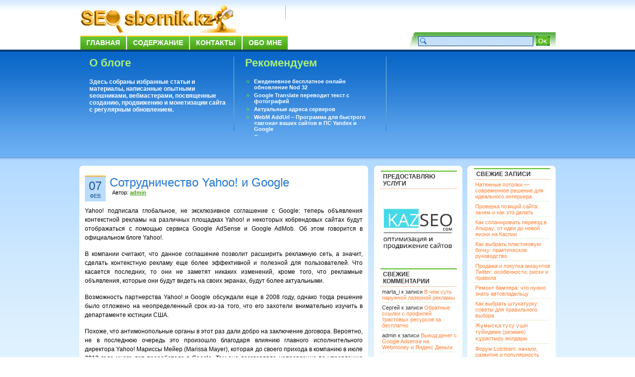

--- FILE ---
content_type: text/html; charset=UTF-8
request_url: https://seosbornik.kz/sotrudnichestvo-yahoo-i-google.html
body_size: 11673
content:
<!DOCTYPE html PUBLIC "-//W3C//DTD XHTML 1.0 Transitional//EN" "http://www.w3.org/TR/xhtml1/DTD/xhtml1-transitional.dtd">
<html xmlns="http://www.w3.org/1999/xhtml">
<head profile="http://gmpg.org/xfn/11">
<!--rWrmrgCuSK52eNuJD8LN3TcM54Wgjl21-->
<meta http-equiv="Content-Type" content="text/html; charset=UTF-8" />
<title>Сотрудничество Yahoo! и Google</title>
<meta name="generator" content="WordPress 3.2.1" />
<link rel="stylesheet" href="https://seosbornik.kz/wp-content/themes/bizfresh/style.css" type="text/css" media="screen" />
<link rel="alternate" type="application/rss+xml" title="SEOsbornik.kz RSS Feed" href="https://seosbornik.kz/feed" />
<link rel="pingback" href="http://seosbornik.kz/xmlrpc.php" />
<link rel="alternate" type="application/rss+xml" title="SEOsbornik.kz &raquo; Лента комментариев к &laquo;Сотрудничество Yahoo! и Google&raquo;" href="https://seosbornik.kz/sotrudnichestvo-yahoo-i-google.html/feed" />
<link rel='stylesheet' id='contact-form-7-css'  href='https://seosbornik.kz/wp-content/plugins/contact-form-7/styles.css?ver=2.3.1' type='text/css' media='all' />
<link rel='stylesheet' id='wp-pagenavi-css'  href='https://seosbornik.kz/wp-content/plugins/wp-pagenavi/pagenavi-css.css?ver=2.70' type='text/css' media='all' />
<link rel="stylesheet" href="http://seosbornik.kz/wp-content/plugins/share_buttons_2_6_2/css/share-buttons-user.css" type="text/css" />
<meta name="description" content="Yahoo! подписала глобальное, не эксклюзивное соглашение с Google: теперь объявления контекстной рекламы на различных площадках Yahoo! и некоторых кобрендовых сайтах будут отображаться с помощью сервиса Google AdSense и Google AdMob. Об этом говорится..." />
<link href="http://stg.odnoklassniki.ru/share/odkl_share.css" rel="stylesheet">
<meta property="og:title" content="Сотрудничество Yahoo! и Google" /> 
<meta property="og:description" content="Yahoo! подписала глобальное, не эксклюзивное соглашение с Google: теперь объявления контекстной рекламы на различных площадках Yahoo! и некоторых кобрендовых сайтах будут отображаться с помощью сервиса Google AdSense и Google AdMob. Об этом говорится..." />
<script type='text/javascript' src='https://seosbornik.kz/wp-includes/js/l10n.js?ver=20101110'></script>
<script type='text/javascript' src='http://ajax.googleapis.com/ajax/libs/jquery/1.4.2/jquery.min.js?ver=1.4.2'></script>
<script type='text/javascript' src='http://seosbornik.kz/wp-content/plugins/share_buttons_2_6_2/js/share-buttons.js?ver=3.2.1'></script>
<script type='text/javascript' src='https://apis.google.com/js/plusone.js?ver=3.2.1'></script>
<script type='text/javascript' src='http://vkontakte.ru/js/api/share.js?10&#038;ver=3.2.1'></script>
<script type='text/javascript' src='http://stg.odnoklassniki.ru/share/odkl_share.js?ver=3.2.1'></script>
<script type='text/javascript' src='http://seosbornik.kz/wp-content/plugins/share_buttons_2_6_2/js/odkl_init.js?ver=3.2.1'></script>
<script type='text/javascript' src='http://cdn.connect.mail.ru/js/share/2/share.js?ver=3.2.1'></script>
<script type='text/javascript' src='http://static.ak.fbcdn.net/connect.php/js/FB.Share?ver=3.2.1'></script>
<script type='text/javascript' src='http://platform.twitter.com/widgets.js?ver=3.2.1'></script>
<script type='text/javascript' src='http://www.google.com/buzz/api/button.js?ver=3.2.1'></script>
<link rel="EditURI" type="application/rsd+xml" title="RSD" href="https://seosbornik.kz/xmlrpc.php?rsd" />
<link rel="wlwmanifest" type="application/wlwmanifest+xml" href="https://seosbornik.kz/wp-includes/wlwmanifest.xml" /> 
<link rel='index' title='SEOsbornik.kz' href='https://seosbornik.kz' />
<link rel='start' title='Эффективность ранжирования пассажей как одного из способов поиска информации в текстовых коллекциях. Часть II' href='https://seosbornik.kz/effektivnost-ranzhirovaniya-passazhej-kak-odnogo-iz-sposobov-poiska-informacii-v-tekstovyx-kollekciyax-chast-ii.html' />
<link rel='prev' title='Google купил оптимизатора коммерческого поиска Channel Intelligence' href='https://seosbornik.kz/google-kupil-optimizatora-kommercheskogo-poiska-channel-intelligence.html' />
<link rel='next' title='AdWords переходит на новый формат расширенных кампаний' href='https://seosbornik.kz/adwords-perexodit-na-novyj-format-rasshirennyx-kampanij.html' />
<meta name="generator" content="WordPress 3.2.1" />
<link rel='canonical' href='https://seosbornik.kz/sotrudnichestvo-yahoo-i-google.html' />
<link rel='shortlink' href='https://seosbornik.kz/?p=15457' />

<!-- all in one seo pack 1.4.6.15 ob_start_detected [-1,-1] -->
<meta name="description" content="Yahoo! подписала глобальное, не эксклюзивное соглашение с Google: теперь объявления" />
<!-- /all in one seo pack -->
<!-- plugin:highslide-integration v2.0 -->
<link rel="stylesheet" href="http://seosbornik.kz/wp-content/plugins/highslide-integration/highslide/highslide.css" type="text/css" media="screen" />
<!--[if IE 6]>
<link rel="stylesheet" href="http://seosbornik.kz/wp-content/plugins/highslide-integration/highslide/highslide-ie6.css" type="text/css" media="screen" />
<![endif]-->
<script type="text/javascript" src="http://seosbornik.kz/wp-content/plugins/highslide-integration/highslide/highslide.js"></script>
<script type="text/javascript">
hs.graphicsDir = "http://seosbornik.kz/wp-content/plugins/highslide-integration/highslide/graphics/";

// HIDE CREDITS
hs.showCredits = false;

// SHOW IMAGE TITLES AS CAPTIONS
// hs.captionEval = 'this.thumb.title'; 
// hs.captionOverlay.position = 'below';

// DROP SHADOW
hs.outlineType = 'drop-shadow';

// USE GRAPHICAL EFFECTS
hs.transitions = ['expand', 'crossfade'];
hs.fadeInOut = true;
hs.expandDuration = 150;
hs.restoreDuration = 150;

// SHOW SLIDESHOW CONTROLBAR
hs.addSlideshow({
   interval: 5000,
   repeat: false,
   useControls: true,
   fixedControls: 'fit',
   overlayOptions: {
      className: 'large-dark',
      opacity: '0.75',
      position: 'bottom center',
      offsetX: '0',
      offsetY: '-25',
      hideOnMouseOut: true
   }
});

// DIMM WEBSITE WHEN IMAGE IS OPEN
// hs.dimmingOpacity = 0.75;

// SHOW CLOSE-BUTTON
// hs.registerOverlay({
//    html: '<div class="closebutton" onclick="return hs.close(this)"></div>',
//    position: 'top right',
//    fade: 2
// });


		hs.lang = {
			cssDirection: 'ltr',
			loadingText: 'loading...',
			loadingTitle: 'click to cancel',
			focusTitle: 'click to bring to front',
			fullExpandTitle: 'expand to original size',
			creditsText: 'powered by Highslide JS',
			creditsTitle: 'visit Highslide JS website',
			previousText: 'previous',
			nextText: 'next',
			moveText: 'move',
			closeText: 'close',
			closeTitle: 'close (ESC)',
			resizeTitle: 'resize',
			playText: 'play',
			playTitle: 'play slideshow (SPACEBAR)',
			pauseText: 'pause',
			pauseTitle: 'pause slideshow (SPACEBAR)',
			previousTitle: 'previous (ARROW LEFT)',
			nextTitle: 'next (ARROW RIGHT)',
			moveTitle: 'move',
			fullExpandText: 'fullscreen',
			number: 'picture %1 of %2',
			restoreTitle: 'Click to close image, click und drag to move. Use ARROW keys for previous and next.'
		};
	</script>
<script type="text/javascript" src="http://seosbornik.kz/wp-content/plugins/highslide-integration/highslide-injection.js"></script>

<link rel="stylesheet" href="http://seosbornik.kz/wp-content/plugins/jquery-comment-preview/jquery-comment-preview.css?v=0.2" type="text/css" media="screen" />
<script src="http://seosbornik.kz/wp-content/plugins/jquery-comment-preview/md5.js" type="text/javascript"></script>
<script src="http://seosbornik.kz/?jquery-comment-preview.js?1767109824" type="text/javascript"></script>
<!-- Start Of Script Generated By WP-PostRatings 1.40 -->
<script type="text/javascript">
/* <![CDATA[ */
	var ratings_plugin_url = 'https://seosbornik.kz/wp-content/plugins/wp-postratings';
	var ratings_ajax_url = 'https://seosbornik.kz/wp-content/plugins/wp-postratings/wp-postratings.php';
	var ratings_text_wait = 'Пожалуйста, голосуйте только за 1 запись единовременно.';
	var ratings_image = 'stars';
	var ratings_image_ext = 'gif';
	var ratings_max = 5;
	var ratings_mouseover_image = new Image();
	ratings_mouseover_image.src = ratings_plugin_url + "/images/" + ratings_image + "/rating_over.gif";
	var ratings_show_loading = 1;
	var ratings_show_fading = 1;
	var ratings_custom = 0;
/* ]]> */
</script>
<link rel="stylesheet" href="http://seosbornik.kz/wp-content/plugins/share_buttons_2_6_2/css/share-buttons-user.css" type="text/css" />
<meta name="description" content="Yahoo! подписала глобальное, не эксклюзивное соглашение с Google: теперь объявления контекстной рекламы на различных площадках Yahoo! и некоторых кобрендовых сайтах будут отображаться с помощью сервиса Google AdSense и Google AdMob. Об этом говорится..." />
<link href="http://stg.odnoklassniki.ru/share/odkl_share.css" rel="stylesheet">
<meta property="og:title" content="Сотрудничество Yahoo! и Google" /> 
<meta property="og:description" content="Yahoo! подписала глобальное, не эксклюзивное соглашение с Google: теперь объявления контекстной рекламы на различных площадках Yahoo! и некоторых кобрендовых сайтах будут отображаться с помощью сервиса Google AdSense и Google AdMob. Об этом говорится..." />
<script type='text/javascript' src='https://seosbornik.kz/wp-includes/js/tw-sack.js?ver=1.6.1'></script>
<script type='text/javascript' src='https://seosbornik.kz/wp-content/plugins/wp-postratings/postratings-js-packed.js?ver=1.40'></script>
<link rel='stylesheet' id='wp-postratings-css'  href='https://seosbornik.kz/wp-content/plugins/wp-postratings/postratings-css.css?ver=1.40' type='text/css' media='all' />
<!-- End Of Script Generated By WP-PostRatings 1.40 -->
	<style type="text/css">.recentcomments a{display:inline !important;padding:0 !important;margin:0 !important;}</style>

<!-- Global site tag (gtag.js) - Google Analytics -->
<script async src="https://www.googletagmanager.com/gtag/js?id=UA-160751400-1">
</script>
<script>
  window.dataLayer = window.dataLayer || [];
  function gtag(){dataLayer.push(arguments);}
  gtag('js', new Date());

  gtag('config', 'UA-160751400-1');
</script>
</head>


<body>

<link rel="icon" href="http://seosbornik.kz/fav.ico" type="image/x-icon">
<link rel="shortcut icon" href="http://seosbornik.kz/fav.ico" type="image/x-icon">
<div id="page">
<div id="headerbg">
  <div id="header">
    <div class="logo-text"><a href="http://seosbornik.kz/"><img src="http://seosbornik.kz/searchbg.gif" alt="" border="0" /></a>

      
      </div>
    <h3>
          </h3>
    <noindex><!--  <a href="http://feeds.feedburner.com/Seosbornikkz" rel="nofollow"><img src="/images/masterRSS.png" alt="" border="0" /></a> --></noindex>
    <div id="navi" class="clear">
      <ul id="nav">
        <li class="page_item"><a href="http://seosbornik.kz/" title="Home">Главная</a></li>
        <li class="page_item page-item-2"><a href="https://seosbornik.kz/sitemap" title="Содержание">Содержание</a></li>
<li class="page_item page-item-14"><a href="https://seosbornik.kz/contact" title="Контакты">Контакты</a></li>
<li class="page_item page-item-19"><a href="https://seosbornik.kz/about" title="Обо мне">Обо мне</a></li>
      </ul>
    </div>
    <div id="search">
      <form method="get" action="https://seosbornik.kz/">
		<table border="0" cellspacing="0" cellpadding="3" align="right">
		  <tr>
			<td><input name="s" type="text" class="inputs" id="s" value="" size="30" /></td>
			<td><input type="submit" class="go" value="" /></td>
		    <td>&nbsp;</td>
		  </tr>
		</table>
</form>
    </div>
  </div>
</div>
<div id="postbg" class="clear">
  <div id="post-width">
    <div id="aboutus">
      <h2>О блоге</h2>
      <p><strong>Здесь собраны избранные статьи и материалы, написанные опытными seoшниками, вебмастерами, посвященные созданию, продвижению и монетизации сайта с регулярным обновлением.</strong></p>


    </div>
    <div id="mostpop-Post">
      <h2>Рекомендуем</h2>
      <ul>
<li><a href="https://seosbornik.kz/ezhedenevnoe-besplatnoe-onlajn-obnovlenie-nod-32.html"  title="Ежеденевное бесплатное онлайн обновление Nod 32">Ежеденевное бесплатное онлайн обновление Nod 32</a></li><li><a href="https://seosbornik.kz/google-translate-perevodit-tekst-s-fotografij.html"  title="Google Translate переводит текст с фотографий">Google Translate переводит текст с фотографий</a></li><li><a href="https://seosbornik.kz/aktualnye-adresa-serverov.html"  title="Актуальные адреса серверов">Актуальные адреса серверов</a></li><li><a href="https://seosbornik.kz/webm-addurl-programma-dlya-bystrogo-zagona-vashix-sajtov-v-ps-yandex-i-google.html"  title="WebM AddUrl &#8211; Программа для быстрого &laquo;загона&raquo; ваших сайтов в ПС Yandex и Google">WebM AddUrl &#8211; Программа для быстрого &laquo;загона&raquo; ваших сайтов в ПС Yandex и Google</a></li><li><a href="https://seosbornik.kz/sushhestvuet-voprosy-na-kotorye-ne-mozhet-otvetit-dazhe-google.html"  title="Существует вопросы, на которые не может ответить даже Google">Существует вопросы, на которые не может ответить даже Google</a></li><li><a href="https://seosbornik.kz/perevodchik-google-dlya-android.html"  title="Переводчик Google для Android">Переводчик Google для Android</a></li>      </ul>
    </div>
    <div id="subscribe">
      


          </div>
  </div>
</div>
<div id="content-bg">
<div id="content-width">
<div id="ctop"> </div>
<div id="cCenter">

  <div id="content">
  
<div class="xboxcontent">
  
    	  
    <div class="post" id="post-15457">
		<div class="postedby">
     <span class="post-day">07</span> <br />
	 <span class="post-month">Фев</span> 
	</div>
	
		<div class="entry">
        <h2>
			<a href="https://seosbornik.kz/sotrudnichestvo-yahoo-i-google.html" rel="bookmark" title="Сотрудничество Yahoo! и Google">Сотрудничество Yahoo! и Google</a>
		</h2>
		<span class="post-author">Автор: <a href="#"><strong>admin</strong></a></span>
		  
<div id="DIV_DA_117176"></div>

		<div class="post-content">
			<p>Yahoo! подписала глобальное, не эксклюзивное соглашение с Google: теперь объявления контекстной рекламы на различных площадках Yahoo! и некоторых кобрендовых сайтах будут отображаться с помощью сервиса Google AdSense и Google AdMob. Об этом говорится в официальном блоге Yahoo!.</p>
<p>В компании считают, что данное соглашение позволит расширить рекламную сеть, а значит, сделать контекстную рекламу еще более эффективной и полезной для пользователей. Что касается последних, то они не заметят никаких изменений, кроме того, что рекламные объявления, которые они будут видеть на своих экранах, будут более актуальными.</p>
<p>Возможность партнерства Yahoo! и Google обсуждали еще в 2008 году, однако тогда решение было отложено на неопределенный срок из-за того, что его захотели внимательно изучить в департаменте юстиции США.<span id="more-15457"></span></p>
<p>Похоже, что антимонопольные органы в этот раз дали добро на заключение договора. Вероятно, не в последнюю очередь это произошло благодаря влиянию главного исполнительного директора Yahoo! Мариссы Мейер (Marissa Mayer), которая до своего прихода в компанию в июле 2012 года много лет проработала в Google. Там она возглавляла направление по управлению продуктами поисковой системы, занималась созданием структуры и дизайна поискового интерфейса Google, локализацией веб-сайта более чем на 100 языков, проектами новостей Google, Gmail и Orkut, а также ввела в действие более 100 новых функций и продуктов на Google.com. По результатам ее работы в области искусственного интеллекта и проектирования интерфейсов было подано несколько заявок на патенты.</p>
<p>С приходом Мейер дела в компании пошли на лад. Похоже, что не смотря на конкуренцию, компаниям удается приходить к взаимовыгодным соглашениям.</p>
<p><em>Источник</em>: <a href="http://www.searchengines.ru" rel="nofollow">www.searchengines.ru</a></p>
<div style="clear:both;"></div><div class="header_text"><h3>Поделиться в соц. сетях</h3></div><div name="#" class="buttons_share" style="float: left; margin-top:10px; margin-bottom:10px;">
<!--Start Share Buttons http://sbuttons.ru -->
<div class='googleplus-classic'><noindex><a rel='nofollow' title='Опубликовать в Google Plus' href="https://m.google.com/app/plus/x/?v=compose&content=Сотрудничество Yahoo! и Google - https://seosbornik.kz/sotrudnichestvo-yahoo-i-google.html" onclick="window.open('https://m.google.com/app/plus/x/?v=compose&content=Сотрудничество Yahoo! и Google - https://seosbornik.kz/sotrudnichestvo-yahoo-i-google.html','gplusshare','width=450,height=300,left='+(screen.availWidth/2-225)+',top='+(screen.availHeight/2-150)+'');return false;"><img src='http://seosbornik.kz/wp-content/plugins/share_buttons_2_6_2/images/social/soft_round/googleplus.png' alt='Опубликовать в Google Plus'/></a></noindex></div><div class='livejournal-classic'><noindex><a rel='nofollow' title='Опубликовать в LiveJournal' href="http://www.livejournal.com/update.bml?event=https://seosbornik.kz/sotrudnichestvo-yahoo-i-google.html&subject=Сотрудничество Yahoo! и Google" target="_blank" name ="livejournal"/><img src='http://seosbornik.kz/wp-content/plugins/share_buttons_2_6_2/images/social/soft_round/livejournal.png' alt='Опубликовать в LiveJournal'/></a></noindex></div><div class='odkl-classic'><noindex><a rel='nofollow' title='Опубликовать в Одноклассники' href="#odnoklassniki" name="odnoklassniki" onclick="new_window('http://www.odnoklassniki.ru/dk?st.cmd=addShare&st.s=1&st._surl=https://seosbornik.kz/sotrudnichestvo-yahoo-i-google.html');"><img src='http://seosbornik.kz/wp-content/plugins/share_buttons_2_6_2/images/social/soft_round/odnoklassniki.png' alt='Опубликовать в Одноклассники'/></a></noindex></div><div class='twitter-classic'><noindex><a rel='nofollow' title='Опубликовать в Twitter' href="#twitter" name="twitter" onclick="new_window('http://twitter.com/share?&text=Сотрудничество Yahoo! и Google%20-%20&url=https://seosbornik.kz/sotrudnichestvo-yahoo-i-google.html&via=refkaz');"><img src='http://seosbornik.kz/wp-content/plugins/share_buttons_2_6_2/images/social/soft_round/twitter.png' alt='Опубликовать в Twitter'/></a></noindex></div><div class='vk-classic'><script type="text/javascript">
<!--
document.write(VK.Share.button(
{
  url: 'https://seosbornik.kz/sotrudnichestvo-yahoo-i-google.html',
  title: 'Сотрудничество Yahoo! и Google',
  description: ''  
}, 
{
  type: 'custom',
  text: '<img src="http://seosbornik.kz/wp-content/plugins/share_buttons_2_6_2/images/social/soft_round/vkontakte.png" title="Опубликовать Вконтакте" alt="Опубликовать Вконтакте"/>'
}));
-->
</script></div>
<div class='yandex-classic'><noindex><a rel='nofollow' title='Опубликовать в Яндекс' href="http://share.yandex.ru/go.xml?service=yaru&url=https://seosbornik.kz/sotrudnichestvo-yahoo-i-google.html&title=Сотрудничество Yahoo! и Google"><img src='http://seosbornik.kz/wp-content/plugins/share_buttons_2_6_2/images/social/soft_round/yandex.png' alt='Опубликовать в Яндекс'/></a></noindex></div><div class='mailru-classic'><noindex><a rel='nofollow' title='Опубликовать в Мой Мир' href="#mailru" name="mailru" onclick="new_window('http://connect.mail.ru/share?share_url=https://seosbornik.kz/sotrudnichestvo-yahoo-i-google.html');"><img src='http://seosbornik.kz/wp-content/plugins/share_buttons_2_6_2/images/social/soft_round/mailru.png' alt='Опубликовать в Мой Мир'/></a></noindex></div><div class='facebook-classic'><noindex><a rel='nofollow' title='Опубликовать в Facebook' href="#facebook" name="facebook" onclick="new_window('http://www.facebook.com/sharer.php?u=https://seosbornik.kz/sotrudnichestvo-yahoo-i-google.html');"><img src='http://seosbornik.kz/wp-content/plugins/share_buttons_2_6_2/images/social/soft_round/facebook.png' alt='Опубликовать в Facebook'/></a></noindex></div><!--End Share Buttons http://sbuttons.ru -->

</div><div style="clear:both;"></div><div style="clear:both;"></div><div name="#" style="float: left;">

</div><div style="clear:both;"></div><h3  class="related_post_title">Рекомендуем ещё</h3><ul class="related_post"><li>18.12.2001 -- <a href="https://seosbornik.kz/top-50-zaprosov-2001-goda-ot-lycos.html" title="Top-50 запросов 2001 года от Lycos">Top-50 запросов 2001 года от Lycos</a></li><li>07.09.2012 -- <a href="https://seosbornik.kz/yandeks-k-dvuxsotletiyu-borodinskogo-srazheniya.html" title="Яндекс к двухсотлетию Бородинского сражения">Яндекс к двухсотлетию Бородинского сражения</a></li><li>28.08.2009 -- <a href="https://seosbornik.kz/prozrachen-li-poisk-yandeksa-i-google-dlya-polzovatelya.html" title="Прозрачен ли поиск Яндекса и Google для пользователя?">Прозрачен ли поиск Яндекса и Google для пользователя?</a></li><li>12.01.2013 -- <a href="https://seosbornik.kz/evrosoyuz-prosit-izmenit-predstavlenie-rezultatov-poiska-google.html" title="Евросоюз просит изменить представление результатов поиска Google ">Евросоюз просит изменить представление результатов поиска Google </a></li><li>05.03.2013 -- <a href="https://seosbornik.kz/sleduyushhij-algoritm-google.html" title="Следующий алгоритм Google">Следующий алгоритм Google</a></li></ul>		</div>
     

<div id="DIV_DA_117177"></div>




<!--Rateing-->
     <div id="post-ratings-15457" class="post-ratings"><img id="rating_15457_1" src="https://seosbornik.kz/wp-content/plugins/wp-postratings/images/stars/rating_off.gif" alt="1 звезда" title="1 звезда" onmouseover="current_rating(15457, 1, '1 звезда');" onmouseout="ratings_off(0, 0, 0);" onclick="rate_post();" onkeypress="rate_post();" style="cursor: pointer; border: 0px;" /><img id="rating_15457_2" src="https://seosbornik.kz/wp-content/plugins/wp-postratings/images/stars/rating_off.gif" alt="2 звезды" title="2 звезды" onmouseover="current_rating(15457, 2, '2 звезды');" onmouseout="ratings_off(0, 0, 0);" onclick="rate_post();" onkeypress="rate_post();" style="cursor: pointer; border: 0px;" /><img id="rating_15457_3" src="https://seosbornik.kz/wp-content/plugins/wp-postratings/images/stars/rating_off.gif" alt="3 звезды" title="3 звезды" onmouseover="current_rating(15457, 3, '3 звезды');" onmouseout="ratings_off(0, 0, 0);" onclick="rate_post();" onkeypress="rate_post();" style="cursor: pointer; border: 0px;" /><img id="rating_15457_4" src="https://seosbornik.kz/wp-content/plugins/wp-postratings/images/stars/rating_off.gif" alt="4 звезды" title="4 звезды" onmouseover="current_rating(15457, 4, '4 звезды');" onmouseout="ratings_off(0, 0, 0);" onclick="rate_post();" onkeypress="rate_post();" style="cursor: pointer; border: 0px;" /><img id="rating_15457_5" src="https://seosbornik.kz/wp-content/plugins/wp-postratings/images/stars/rating_off.gif" alt="5 звезд" title="5 звезд" onmouseover="current_rating(15457, 5, '5 звезд');" onmouseout="ratings_off(0, 0, 0);" onclick="rate_post();" onkeypress="rate_post();" style="cursor: pointer; border: 0px;" /> (Еще не оценили)<br /><span class="post-ratings-text" id="ratings_15457_text"></span></div>
<div id="post-ratings-15457-loading"  class="post-ratings-loading"><img src="https://seosbornik.kz/wp-content/plugins/wp-postratings/images/loading.gif" width="16" height="16" alt="Загрузка ..." title="Загрузка ..." class="post-ratings-image" />&nbsp;Загрузка ...</div>
       <!--Rateing end-->

       <div class="post-footer cleafix">
		<p class="post-comments"><a href="https://seosbornik.kz/sotrudnichestvo-yahoo-i-google.html#respond" title="Прокомментировать запись &laquo;Сотрудничество Yahoo! и Google&raquo;">Ваш отзыв</a> | Просмотров: 1 563</p>
		<p class="post-cat"><a href="https://seosbornik.kz/category/seo-novosti" title="Просмотреть все записи в рубрике &laquo;Seo-новости&raquo;" rel="category tag">Seo-новости</a></p> 
       </div>

	  </div>
	</div>
	
	<!--Related post start -->
	
<script type="text/javascript">var anekdot_count=1;</script>
<div style="border: 1px solid #9999bb; background: #fbeecf; padding: 5px; width: 545px">
<script type="text/javascript" src="http://www.anekdot.ru/rss/tag_js/37.js" charset="utf-8">
</script>
</div> 

<br>	 
	
		
<!-- You can start editing here. -->


   
		<!-- If comments are open, but there are no comments. -->

	 


<h3 id="respond">Ваше мнение</h3>

<p>Вы должны <a href="http://seosbornik.kz/wp-login.php?redirect_to=https://seosbornik.kz/sotrudnichestvo-yahoo-i-google.html">войти</a>, чтобы оставлять комментарии.</p>

<p>&nbsp;</p>
<p>&nbsp;</p>	
		
	
	
	<div class="navigation">
	  <span class="previous-entries"></span> <span class="next-entries"></span>
	</div>
	
	  
</div>

  </div><!--/content -->

<div id="sidebar1">

<noindex><div class="xboxcontent">
 <ul>
<li id="text-4" class="widget widget_text">			<div class="textwidget"><div id='pr_cy'></div>
<script type="text/javascript" src="http://pr-cy.ru/js/widget/informer.js" charset="utf-8"></script>
<link rel="author" rel="nofollow" href="https://plus.google.com/117087307205337955762/"/></div>
		</li>
<li id="text-6" class="widget widget_text"><h2 class="widgettitle">Предоставляю услуги</h2>
			<div class="textwidget"><noindex><a target="_blank" rel="nofollow" href="http://kazseo.com" rel="nofollow"><img src="http://seosbornik.kz/wp-content/uploads/2023/04/KAZSЕО11.jpg" alt=" www.kazseo.com" width="155" height="155" /></a></noindex></div>
		</li>
<li id="recent-comments-3" class="widget widget_recent_comments"><h2 class="widgettitle">Свежие комментарии</h2>
<ul id="recentcomments"><li class="recentcomments">marta_i к записи <a href="https://seosbornik.kz/v-chem-sut-naruzhnoj-lazernoj-reklamy.html#comment-116017">В чем суть наружной лазерной рекламы</a></li><li class="recentcomments">Сергей к записи <a href="https://seosbornik.kz/obratnye-ssylki-s-profilej-trastovyx-resursov-za-besplatno.html#comment-116007">Обратные ссылки с профилей трастовых ресурсов за бесплатно</a></li><li class="recentcomments">admin к записи <a href="https://seosbornik.kz/vyvod-deneg-s-google-adsense-na-webmoney-i-yandeks-dengi.html#comment-107363">Вывод денег с Google Adsense на Webmoney и Яндекс Деньги</a></li></ul></li>
<li id="categories-3" class="widget widget_categories"><h2 class="widgettitle">Рубрики</h2>
		<ul>
	<li class="cat-item cat-item-85"><a href="https://seosbornik.kz/category/seo-blog" title="Просмотреть все записи в рубрике &laquo;Seo блог&raquo;">Seo блог</a>
</li>
	<li class="cat-item cat-item-1"><a href="https://seosbornik.kz/category/osnovnye-ponyatia" title="Просмотреть все записи в рубрике &laquo;Seo глоссарий&raquo;">Seo глоссарий</a>
</li>
	<li class="cat-item cat-item-81"><a href="https://seosbornik.kz/category/seo-konkursy" title="Просмотреть все записи в рубрике &laquo;SEO конкурсы&raquo;">SEO конкурсы</a>
</li>
	<li class="cat-item cat-item-68"><a href="https://seosbornik.kz/category/soft-programmy" title="Просмотреть все записи в рубрике &laquo;Seo, Web софт-программы&raquo;">Seo, Web софт-программы</a>
</li>
	<li class="cat-item cat-item-62"><a href="https://seosbornik.kz/category/seo-humor" title="Просмотреть все записи в рубрике &laquo;Seo, Web юмор&raquo;">Seo, Web юмор</a>
<ul class='children'>
	<li class="cat-item cat-item-64"><a href="https://seosbornik.kz/category/seo-humor/seo-demotivatory" title="предоставлен demotivators.ru, seodemotivators.ru">- Seo демотиваторы</a>
</li>
	<li class="cat-item cat-item-73"><a href="https://seosbornik.kz/category/seo-humor/seo-igry" title="Просмотреть все записи в рубрике &laquo;- Seo игры&raquo;">- Seo игры</a>
</li>
	<li class="cat-item cat-item-63"><a href="https://seosbornik.kz/category/seo-humor/seo-foto" title="Просмотреть все записи в рубрике &laquo;- Seo фото юмор&raquo;">- Seo фото юмор</a>
</li>
	<li class="cat-item cat-item-61"><a href="https://seosbornik.kz/category/seo-humor/seo-anekdoty" title="Просмотреть все записи в рубрике &laquo;- Seo, Web анекдоты&raquo;">- Seo, Web анекдоты</a>
</li>
</ul>
</li>
	<li class="cat-item cat-item-78"><a href="https://seosbornik.kz/category/seo-novosti" title="Просмотреть все записи в рубрике &laquo;Seo-новости&raquo;">Seo-новости</a>
</li>
	<li class="cat-item cat-item-77"><a href="https://seosbornik.kz/category/seo-stati" title="Просмотреть все записи в рубрике &laquo;Seo-статьи&raquo;">Seo-статьи</a>
</li>
	<li class="cat-item cat-item-71"><a href="https://seosbornik.kz/category/izvestnye-seoshniki-webmastera" title="Просмотреть все записи в рубрике &laquo;SEOшники, WEBмастера&raquo;">SEOшники, WEBмастера</a>
</li>
	<li class="cat-item cat-item-13"><a href="https://seosbornik.kz/category/videomaterialy" title="Просмотреть все записи в рубрике &laquo;Видеоматериалы&raquo;">Видеоматериалы</a>
</li>
	<li class="cat-item cat-item-83"><a href="https://seosbornik.kz/category/vsyakie-poleznosti" title="Просмотреть все записи в рубрике &laquo;Всякие полезности&raquo;">Всякие полезности</a>
</li>
	<li class="cat-item cat-item-41"><a href="https://seosbornik.kz/category/zarabotok" title="Просмотреть все записи в рубрике &laquo;Заработок&raquo;">Заработок</a>
<ul class='children'>
	<li class="cat-item cat-item-43"><a href="https://seosbornik.kz/category/zarabotok/zarabotok-v-internete" title="Просмотреть все записи в рубрике &laquo;- Заработок в интернете&raquo;">- Заработок в интернете</a>
</li>
	<li class="cat-item cat-item-42"><a href="https://seosbornik.kz/category/zarabotok/zarabotok-na-sajte" title="Просмотреть все записи в рубрике &laquo;- Заработок на сайте&raquo;">- Заработок на сайте</a>
</li>
	<li class="cat-item cat-item-52"><a href="https://seosbornik.kz/category/zarabotok/elektronnye-dengi" title="Просмотреть все записи в рубрике &laquo;- Электронные деньги&raquo;">- Электронные деньги</a>
</li>
</ul>
</li>
	<li class="cat-item cat-item-74"><a href="https://seosbornik.kz/category/intervyu-s-profi" title="Просмотреть все записи в рубрике &laquo;Интервью с профи&raquo;">Интервью с профи</a>
<ul class='children'>
	<li class="cat-item cat-item-72"><a href="https://seosbornik.kz/category/intervyu-s-profi/intervyu" title="Просмотреть все записи в рубрике &laquo;- Интервью&raquo;">- Интервью</a>
</li>
	<li class="cat-item cat-item-75"><a href="https://seosbornik.kz/category/intervyu-s-profi/podkast-audio-intervyu" title="Просмотреть все записи в рубрике &laquo;- Подкаст (аудио)&raquo;">- Подкаст (аудио)</a>
</li>
</ul>
</li>
	<li class="cat-item cat-item-79"><a href="https://seosbornik.kz/category/novichku" title="Просмотреть все записи в рубрике &laquo;Новичку&raquo;">Новичку</a>
</li>
	<li class="cat-item cat-item-80"><a href="https://seosbornik.kz/category/palim-temy" title="Просмотреть все записи в рубрике &laquo;Палим темы&raquo;">Палим темы</a>
</li>
	<li class="cat-item cat-item-82"><a href="https://seosbornik.kz/category/partnerskie-programmy" title="Просмотреть все записи в рубрике &laquo;Партнерские программы&raquo;">Партнерские программы</a>
</li>
	<li class="cat-item cat-item-93"><a href="https://seosbornik.kz/category/prodvizhenie" title="Просмотреть все записи в рубрике &laquo;Продвижение&raquo;">Продвижение</a>
</li>
	<li class="cat-item cat-item-90"><a href="https://seosbornik.kz/category/raznoe" title="Просмотреть все записи в рубрике &laquo;Разное&raquo;">Разное</a>
<ul class='children'>
	<li class="cat-item cat-item-101"><a href="https://seosbornik.kz/category/raznoe/kollekcii" title="Просмотреть все записи в рубрике &laquo;- Коллекции&raquo;">- Коллекции</a>
</li>
	<li class="cat-item cat-item-91"><a href="https://seosbornik.kz/category/raznoe/novinki-filmov" title="Просмотреть все записи в рубрике &laquo;- Новинки фильмов&raquo;">- Новинки фильмов</a>
</li>
</ul>
</li>
	<li class="cat-item cat-item-10"><a href="https://seosbornik.kz/category/raskrutka-sajta" title="Просмотреть все записи в рубрике &laquo;Раскрутка сайта&raquo;">Раскрутка сайта</a>
<ul class='children'>
	<li class="cat-item cat-item-12"><a href="https://seosbornik.kz/category/raskrutka-sajta/beki" title="Просмотреть все записи в рубрике &laquo;- Бэки&raquo;">- Бэки</a>
</li>
	<li class="cat-item cat-item-66"><a href="https://seosbornik.kz/category/raskrutka-sajta/optimizacia" title="Просмотреть все записи в рубрике &laquo;- Оптимизация&raquo;">- Оптимизация</a>
</li>
	<li class="cat-item cat-item-11"><a href="https://seosbornik.kz/category/raskrutka-sajta/pokazateli-sajta" title="Просмотреть все записи в рубрике &laquo;- Показатели (тИЦ, pr, &#8230;)&raquo;">- Показатели (тИЦ, pr, &#8230;)</a>
</li>
	<li class="cat-item cat-item-54"><a href="https://seosbornik.kz/category/raskrutka-sajta/poseshhaemost" title="Просмотреть все записи в рубрике &laquo;- Посещаемость&raquo;">- Посещаемость</a>
</li>
	<li class="cat-item cat-item-60"><a href="https://seosbornik.kz/category/raskrutka-sajta/prodvijenie" title="Просмотреть все записи в рубрике &laquo;- Продвижение&raquo;">- Продвижение</a>
</li>
	<li class="cat-item cat-item-65"><a href="https://seosbornik.kz/category/raskrutka-sajta/filtry" title="Просмотреть все записи в рубрике &laquo;- Фильтры&raquo;">- Фильтры</a>
</li>
	<li class="cat-item cat-item-84"><a href="https://seosbornik.kz/category/raskrutka-sajta/chyornoe-seo" title="Просмотреть все записи в рубрике &laquo;- Чёрное SEO&raquo;">- Чёрное SEO</a>
</li>
</ul>
</li>
	<li class="cat-item cat-item-89"><a href="https://seosbornik.kz/category/reklama-pr" title="Просмотреть все записи в рубрике &laquo;Реклама, PR&raquo;">Реклама, PR</a>
</li>
	<li class="cat-item cat-item-59"><a href="https://seosbornik.kz/category/sozdanie_saitov" title="Просмотреть все записи в рубрике &laquo;Создание сайтов&raquo;">Создание сайтов</a>
</li>
		</ul>
</li>
 </ul>

</div>

</div>
<!--/sidebar --></noindex><div id="sidebar2">

<div class="xboxcontent">
<ul>
		<li id="recent-posts-2" class="widget widget_recent_entries">		<h2 class="widgettitle">Свежие записи</h2>
		<ul>
				<li><a href="https://seosbornik.kz/natyazhnye-potolki-sovremennoe-reshenie-dlya-idealnogo-interera.html" title="Натяжные потолки — современное решение для идеального интерьера">Натяжные потолки — современное решение для идеального интерьера</a></li>
				<li><a href="https://seosbornik.kz/proverka-pozicij-sajta-zachem-i-kak-eto-delat.html" title="Проверка позиций сайта: зачем и как это делать">Проверка позиций сайта: зачем и как это делать</a></li>
				<li><a href="https://seosbornik.kz/kak-splanirovat-pereezd-v-atyrau-ot-idei-do-novoj-zhizni-na-kaspii.html" title="Как спланировать переезд в Атырау: от идеи до новой жизни на Каспии">Как спланировать переезд в Атырау: от идеи до новой жизни на Каспии</a></li>
				<li><a href="https://seosbornik.kz/kak-vybrat-plastikovuyu-bochku-prakticheskoe-rukovodstvo.html" title="Как выбрать пластиковую бочку: практическое руководство">Как выбрать пластиковую бочку: практическое руководство</a></li>
				<li><a href="https://seosbornik.kz/prodazha-i-pokupka-akkauntov-twitter-osobennosti-riski-i-pravila.html" title="Продажа и покупка аккаунтов Twitter: особенности, риски и правила">Продажа и покупка аккаунтов Twitter: особенности, риски и правила</a></li>
				<li><a href="https://seosbornik.kz/remont-bampera-chto-nuzhno-znat-avtovladelcu.html" title="Ремонт бампера: что нужно знать автовладельцу">Ремонт бампера: что нужно знать автовладельцу</a></li>
				<li><a href="https://seosbornik.kz/kak-vybrat-shtukaturku-sovety-dlya-pravilnogo-vybora.html" title="Как выбрать штукатурку: советы для правильного выбора">Как выбрать штукатурку: советы для правильного выбора</a></li>
				<li><a href="https://seosbornik.kz/zh%d2%b1mys%d2%9ba-t%d2%afsu-%d2%afshin-t%d2%afjindeme-rezyume-%d2%9b%d2%b1rastyru-zholdary.html" title="Жұмысқа түсу үшін түйіндеме (резюме) құрастыру жолдары">Жұмысқа түсу үшін түйіндеме (резюме) құрастыру жолдары</a></li>
				<li><a href="https://seosbornik.kz/forum-lolzteam-nachalo-razvitie-i-populyarnost.html" title="Форум Lolzteam: начало, развитие и популярность">Форум Lolzteam: начало, развитие и популярность</a></li>
				<li><a href="https://seosbornik.kz/obuchenie-v-chexii-vozmozhnosti-dlya-inostrannyx-studentov.html" title="Обучение в Чехии: Возможности для иностранных студентов">Обучение в Чехии: Возможности для иностранных студентов</a></li>
				<li><a href="https://seosbornik.kz/magazin-stroitelnogo-oborudovaniya-i-instrumenta.html" title="Магазин строительного оборудования и инструмента">Магазин строительного оборудования и инструмента</a></li>
				<li><a href="https://seosbornik.kz/mnogofunkcionalnyj-printer-canon-universalnoe-reshenie-dlya-doma-i-ofisa.html" title="Многофункциональный принтер Canon: универсальное решение для дома и офиса">Многофункциональный принтер Canon: универсальное решение для дома и офиса</a></li>
				<li><a href="https://seosbornik.kz/project-management-software.html" title="Project management software">Project management software</a></li>
				<li><a href="https://seosbornik.kz/chto-takoe-seo-i-kak-ono-rabotaet.html" title="Что такое SEO и как оно работает">Что такое SEO и как оно работает</a></li>
				<li><a href="https://seosbornik.kz/iskusstvo-sozdaniya-logotipa-osnovnye-shagi-i-prakticheskie-sovety.html" title="Искусство создания логотипа: основные шаги и практические советы">Искусство создания логотипа: основные шаги и практические советы</a></li>
				</ul>
		</li>
<li id="text-5" class="widget widget_text"><h2 class="widgettitle">Интернет НОВОСТИ</h2>
			<div class="textwidget"><noindex><style>.ya-news__title{font-size:100%;font-weight:700;margin-bottom:.5em}.ya-news__date{font-size:85%;margin-right:.5em}.ya-news__informer{font-size:85%;margin-bottom:.3em}.ya-news__description{font-size:85%;margin-bottom:.5em}.ya-news__all{font-size:80%;margin-top:.3em}</style><script src="https://news.yandex.ru/ru/internet5.utf8.js" charset="utf-8"></script><script>(function(w,rubric){var data=w[rubric];if(!data||!data.length){return;}function formatDate(ts){var d=new Date(ts*1000);return d.getHours()+':'+('0'+d.getMinutes()).substr(-2);}var html='<div class="ya-news__title"><a href="https://news.yandex.ru/">Яндекс.Новости</a></div>';data.sort(function(a,b){return a.date==b.date?a.time<b.time?1:a.time>b.time?-1:0:a.date<b.date?1:a.date>b.date?-1:void 0});for(var i=0;i<data.length;i++){var item=data[i];html+='<div><span class="ya-news__title"><a href="'+item.url+'">'+item.title+'</a></span></div><div class="ya-news__description">'+item.descr+'</div>';}html+='<div class="ya-news__all"><a href="https://news.yandex.ru/">Все новости на '+formatDate(w.update_time_t)+'</a></div>';document.write(html);}(window, 'm_internet'));</script></noindex></div>
		</li>
</ul>
 	<div id="googlepro">
		</div> 
 </div>
 </div>
 
<!--/content-width -->
  <div id="cbottom"> </div>

  </div>
  <!--/content-bg -->

</div>
</div>
<!--/page -->

<div id="footer-bg" class="clear">
<div id="footer">
  <p class="alignleft">Все права защищены &copy; SEOsbornik.kz    
 
    
  </p>
    
    
  
  <ul id="links">
		  <li class="current_page_item page_item"><a href="http://seosbornik.kz/" title="Home">На главную</a></li>
		  <li class="page_item page-item-2"><a href="https://seosbornik.kz/sitemap" title="Содержание">Содержание</a></li>
<li class="page_item page-item-14"><a href="https://seosbornik.kz/contact" title="Контакты">Контакты</a></li>
<li class="page_item page-item-19"><a href="https://seosbornik.kz/about" title="Обо мне">Обо мне</a></li>
	</ul> 
	
</div>
<p align="center">
<noindex>

<!-- begin of Top100 code -->

<script id="top100Counter" type="text/javascript" src="http://counter.rambler.ru/top100.jcn?2598727"></script>
<noscript>
<a rel="nofollow" href="http://top100.rambler.ru/navi/2598727/" rel="nofollow">
<img src="http://counter.rambler.ru/top100.cnt?2598727" alt="Rambler's Top100" border="0" />
</a>

</noscript>

<!-- end of Top100 code -->

<!-- Yandex.Metrika informer -->
<a href="https://metrika.yandex.ru/stat/?id=13035793&amp;from=informer"
target="_blank" rel="nofollow"><img src="https://informer.yandex.ru/informer/13035793/3_1_FFFFFFFF_EFEFEFFF_0_pageviews"
style="width:88px; height:31px; border:0;" alt="Яндекс.Метрика" title="Яндекс.Метрика: данные за сегодня (просмотры, визиты и уникальные посетители)" class="ym-advanced-informer" data-cid="13035793" data-lang="ru" /></a>
<!-- /Yandex.Metrika informer -->

<!-- Yandex.Metrika counter -->
<script type="text/javascript" >
   (function(m,e,t,r,i,k,a){m[i]=m[i]||function(){(m[i].a=m[i].a||[]).push(arguments)};
   m[i].l=1*new Date();
   for (var j = 0; j < document.scripts.length; j++) {if (document.scripts[j].src === r) { return; }}
   k=e.createElement(t),a=e.getElementsByTagName(t)[0],k.async=1,k.src=r,a.parentNode.insertBefore(k,a)})
   (window, document, "script", "https://mc.yandex.ru/metrika/tag.js", "ym");

   ym(13035793, "init", {
        clickmap:true,
        trackLinks:true,
        accurateTrackBounce:true
   });
</script>
<noscript><div><img src="https://mc.yandex.ru/watch/13035793" style="position:absolute; left:-9999px;" alt="" /></div></noscript>
<!-- /Yandex.Metrika counter -->

<!--LiveInternet counter--><script type="text/javascript"><!--
document.write("<a rel="nofollow" href='http://www.liveinternet.ru/click' "+
"target=_blank><img src='//counter.yadro.ru/hit?t11.15;r"+
escape(document.referrer)+((typeof(screen)=="undefined")?"":
";s"+screen.width+"*"+screen.height+"*"+(screen.colorDepth?
screen.colorDepth:screen.pixelDepth))+";u"+escape(document.URL)+
";"+Math.random()+
"' alt='' title='LiveInternet: показано число просмотров за 24"+
" часа, посетителей за 24 часа и за сегодня' "+
"border='0' width='88' height='31'><\/a>")
//--></script><!--/LiveInternet-->

</noindex>
</p>
</div>
<!--footer end -->





</body>
</html>



